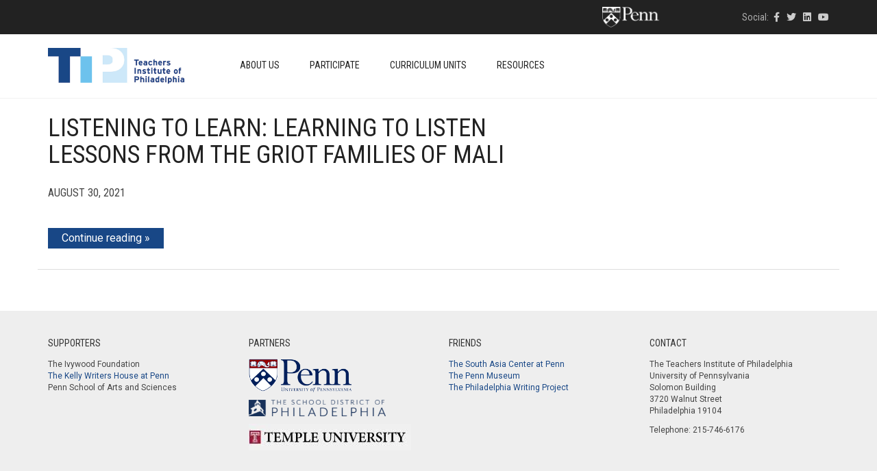

--- FILE ---
content_type: text/html; charset=UTF-8
request_url: https://theteachersinstitute.org/unit_tag/drumming/
body_size: 20156
content:
<!DOCTYPE html>
<html lang="en-US">
<head>
	<meta charset="UTF-8">
	<meta http-equiv="X-UA-Compatible" content="IE=edge">
	<meta name="viewport" content="width=device-width, initial-scale=1">
					<script>document.documentElement.className = document.documentElement.className + ' yes-js js_active js'</script>
				<title>drumming &#8211; Teachers Institute of Philadelphia</title>
<meta name='robots' content='max-image-preview:large' />
<link rel='dns-prefetch' href='//www.googletagmanager.com' />
<link rel='dns-prefetch' href='//theteachersinstitute.org' />
<link rel='dns-prefetch' href='//fonts.googleapis.com' />
<link rel="alternate" type="application/rss+xml" title="Teachers Institute of Philadelphia &raquo; Feed" href="https://theteachersinstitute.org/feed/" />
<link rel="alternate" type="application/rss+xml" title="Teachers Institute of Philadelphia &raquo; Comments Feed" href="https://theteachersinstitute.org/comments/feed/" />
<link rel="alternate" type="text/calendar" title="Teachers Institute of Philadelphia &raquo; iCal Feed" href="https://theteachersinstitute.org/events/?ical=1" />
<link rel="alternate" type="application/rss+xml" title="Teachers Institute of Philadelphia &raquo; drumming Unit Tag Feed" href="https://theteachersinstitute.org/unit_tag/drumming/feed/" />
<script type="text/javascript">
/* <![CDATA[ */
window._wpemojiSettings = {"baseUrl":"https:\/\/s.w.org\/images\/core\/emoji\/14.0.0\/72x72\/","ext":".png","svgUrl":"https:\/\/s.w.org\/images\/core\/emoji\/14.0.0\/svg\/","svgExt":".svg","source":{"concatemoji":"https:\/\/theteachersinstitute.org\/wp-includes\/js\/wp-emoji-release.min.js?ver=6.4.3"}};
/*! This file is auto-generated */
!function(i,n){var o,s,e;function c(e){try{var t={supportTests:e,timestamp:(new Date).valueOf()};sessionStorage.setItem(o,JSON.stringify(t))}catch(e){}}function p(e,t,n){e.clearRect(0,0,e.canvas.width,e.canvas.height),e.fillText(t,0,0);var t=new Uint32Array(e.getImageData(0,0,e.canvas.width,e.canvas.height).data),r=(e.clearRect(0,0,e.canvas.width,e.canvas.height),e.fillText(n,0,0),new Uint32Array(e.getImageData(0,0,e.canvas.width,e.canvas.height).data));return t.every(function(e,t){return e===r[t]})}function u(e,t,n){switch(t){case"flag":return n(e,"\ud83c\udff3\ufe0f\u200d\u26a7\ufe0f","\ud83c\udff3\ufe0f\u200b\u26a7\ufe0f")?!1:!n(e,"\ud83c\uddfa\ud83c\uddf3","\ud83c\uddfa\u200b\ud83c\uddf3")&&!n(e,"\ud83c\udff4\udb40\udc67\udb40\udc62\udb40\udc65\udb40\udc6e\udb40\udc67\udb40\udc7f","\ud83c\udff4\u200b\udb40\udc67\u200b\udb40\udc62\u200b\udb40\udc65\u200b\udb40\udc6e\u200b\udb40\udc67\u200b\udb40\udc7f");case"emoji":return!n(e,"\ud83e\udef1\ud83c\udffb\u200d\ud83e\udef2\ud83c\udfff","\ud83e\udef1\ud83c\udffb\u200b\ud83e\udef2\ud83c\udfff")}return!1}function f(e,t,n){var r="undefined"!=typeof WorkerGlobalScope&&self instanceof WorkerGlobalScope?new OffscreenCanvas(300,150):i.createElement("canvas"),a=r.getContext("2d",{willReadFrequently:!0}),o=(a.textBaseline="top",a.font="600 32px Arial",{});return e.forEach(function(e){o[e]=t(a,e,n)}),o}function t(e){var t=i.createElement("script");t.src=e,t.defer=!0,i.head.appendChild(t)}"undefined"!=typeof Promise&&(o="wpEmojiSettingsSupports",s=["flag","emoji"],n.supports={everything:!0,everythingExceptFlag:!0},e=new Promise(function(e){i.addEventListener("DOMContentLoaded",e,{once:!0})}),new Promise(function(t){var n=function(){try{var e=JSON.parse(sessionStorage.getItem(o));if("object"==typeof e&&"number"==typeof e.timestamp&&(new Date).valueOf()<e.timestamp+604800&&"object"==typeof e.supportTests)return e.supportTests}catch(e){}return null}();if(!n){if("undefined"!=typeof Worker&&"undefined"!=typeof OffscreenCanvas&&"undefined"!=typeof URL&&URL.createObjectURL&&"undefined"!=typeof Blob)try{var e="postMessage("+f.toString()+"("+[JSON.stringify(s),u.toString(),p.toString()].join(",")+"));",r=new Blob([e],{type:"text/javascript"}),a=new Worker(URL.createObjectURL(r),{name:"wpTestEmojiSupports"});return void(a.onmessage=function(e){c(n=e.data),a.terminate(),t(n)})}catch(e){}c(n=f(s,u,p))}t(n)}).then(function(e){for(var t in e)n.supports[t]=e[t],n.supports.everything=n.supports.everything&&n.supports[t],"flag"!==t&&(n.supports.everythingExceptFlag=n.supports.everythingExceptFlag&&n.supports[t]);n.supports.everythingExceptFlag=n.supports.everythingExceptFlag&&!n.supports.flag,n.DOMReady=!1,n.readyCallback=function(){n.DOMReady=!0}}).then(function(){return e}).then(function(){var e;n.supports.everything||(n.readyCallback(),(e=n.source||{}).concatemoji?t(e.concatemoji):e.wpemoji&&e.twemoji&&(t(e.twemoji),t(e.wpemoji)))}))}((window,document),window._wpemojiSettings);
/* ]]> */
</script>
    <style>
    .laborator-admin-bar-menu {
        position: relative !important;
        display: inline-block;
        width: 16px !important;
        height: 16px !important;
        background: url(https://theteachersinstitute.org/wp-content/themes/aurum/assets/images/laborator-icon.png) no-repeat 0px 0px !important;
        background-size: 16px !important;
        margin-right: 8px !important;
        top: 3px !important;
    }

    .rtl .laborator-admin-bar-menu {
        margin-right: 0 !important;
        margin-left: 8px !important;
    }

    #wp-admin-bar-laborator-options:hover .laborator-admin-bar-menu {
        background-position: 0 -32px !important;
    }

    .laborator-admin-bar-menu:before {
        display: none !important;
    }

    #toplevel_page_laborator_options .wp-menu-image {
        background: url(https://theteachersinstitute.org/wp-content/themes/aurum/assets/images/laborator-icon.png) no-repeat 11px 8px !important;
        background-size: 16px !important;
    }

    #toplevel_page_laborator_options .wp-menu-image:before {
        display: none;
    }

    #toplevel_page_laborator_options .wp-menu-image img {
        display: none;
    }

    #toplevel_page_laborator_options:hover .wp-menu-image, #toplevel_page_laborator_options.wp-has-current-submenu .wp-menu-image {
        background-position: 11px -24px !important;
    }
    </style><link rel='stylesheet' id='layerslider-css' href='https://theteachersinstitute.org/wp-content/plugins/LayerSlider/assets/static/layerslider/css/layerslider.css?ver=7.9.6' type='text/css' media='all' />
<style id='wp-emoji-styles-inline-css' type='text/css'>

	img.wp-smiley, img.emoji {
		display: inline !important;
		border: none !important;
		box-shadow: none !important;
		height: 1em !important;
		width: 1em !important;
		margin: 0 0.07em !important;
		vertical-align: -0.1em !important;
		background: none !important;
		padding: 0 !important;
	}
</style>
<link rel='stylesheet' id='wp-block-library-css' href='https://theteachersinstitute.org/wp-includes/css/dist/block-library/style.min.css?ver=6.4.3' type='text/css' media='all' />
<link rel='stylesheet' id='jquery-selectBox-css' href='https://theteachersinstitute.org/wp-content/plugins/yith-woocommerce-wishlist/assets/css/jquery.selectBox.css?ver=1.2.0' type='text/css' media='all' />
<link rel='stylesheet' id='yith-wcwl-font-awesome-css' href='https://theteachersinstitute.org/wp-content/plugins/yith-woocommerce-wishlist/assets/css/font-awesome.css?ver=4.7.0' type='text/css' media='all' />
<link rel='stylesheet' id='woocommerce_prettyPhoto_css-css' href='//theteachersinstitute.org/wp-content/plugins/woocommerce/assets/css/prettyPhoto.css?ver=3.1.6' type='text/css' media='all' />
<link rel='stylesheet' id='yith-wcwl-main-css' href='https://theteachersinstitute.org/wp-content/plugins/yith-woocommerce-wishlist/assets/css/style.css?ver=3.30.0' type='text/css' media='all' />
<style id='yith-wcwl-main-inline-css' type='text/css'>
.yith-wcwl-share li a{color: #FFFFFF;}.yith-wcwl-share li a:hover{color: #FFFFFF;}.yith-wcwl-share a.facebook{background: #39599E; background-color: #39599E;}.yith-wcwl-share a.facebook:hover{background: #39599E; background-color: #39599E;}.yith-wcwl-share a.twitter{background: #45AFE2; background-color: #45AFE2;}.yith-wcwl-share a.twitter:hover{background: #39599E; background-color: #39599E;}.yith-wcwl-share a.pinterest{background: #AB2E31; background-color: #AB2E31;}.yith-wcwl-share a.pinterest:hover{background: #39599E; background-color: #39599E;}.yith-wcwl-share a.email{background: #FBB102; background-color: #FBB102;}.yith-wcwl-share a.email:hover{background: #39599E; background-color: #39599E;}.yith-wcwl-share a.whatsapp{background: #00A901; background-color: #00A901;}.yith-wcwl-share a.whatsapp:hover{background: #39599E; background-color: #39599E;}
</style>
<style id='classic-theme-styles-inline-css' type='text/css'>
/*! This file is auto-generated */
.wp-block-button__link{color:#fff;background-color:#32373c;border-radius:9999px;box-shadow:none;text-decoration:none;padding:calc(.667em + 2px) calc(1.333em + 2px);font-size:1.125em}.wp-block-file__button{background:#32373c;color:#fff;text-decoration:none}
</style>
<style id='global-styles-inline-css' type='text/css'>
body{--wp--preset--color--black: #000000;--wp--preset--color--cyan-bluish-gray: #abb8c3;--wp--preset--color--white: #ffffff;--wp--preset--color--pale-pink: #f78da7;--wp--preset--color--vivid-red: #cf2e2e;--wp--preset--color--luminous-vivid-orange: #ff6900;--wp--preset--color--luminous-vivid-amber: #fcb900;--wp--preset--color--light-green-cyan: #7bdcb5;--wp--preset--color--vivid-green-cyan: #00d084;--wp--preset--color--pale-cyan-blue: #8ed1fc;--wp--preset--color--vivid-cyan-blue: #0693e3;--wp--preset--color--vivid-purple: #9b51e0;--wp--preset--gradient--vivid-cyan-blue-to-vivid-purple: linear-gradient(135deg,rgba(6,147,227,1) 0%,rgb(155,81,224) 100%);--wp--preset--gradient--light-green-cyan-to-vivid-green-cyan: linear-gradient(135deg,rgb(122,220,180) 0%,rgb(0,208,130) 100%);--wp--preset--gradient--luminous-vivid-amber-to-luminous-vivid-orange: linear-gradient(135deg,rgba(252,185,0,1) 0%,rgba(255,105,0,1) 100%);--wp--preset--gradient--luminous-vivid-orange-to-vivid-red: linear-gradient(135deg,rgba(255,105,0,1) 0%,rgb(207,46,46) 100%);--wp--preset--gradient--very-light-gray-to-cyan-bluish-gray: linear-gradient(135deg,rgb(238,238,238) 0%,rgb(169,184,195) 100%);--wp--preset--gradient--cool-to-warm-spectrum: linear-gradient(135deg,rgb(74,234,220) 0%,rgb(151,120,209) 20%,rgb(207,42,186) 40%,rgb(238,44,130) 60%,rgb(251,105,98) 80%,rgb(254,248,76) 100%);--wp--preset--gradient--blush-light-purple: linear-gradient(135deg,rgb(255,206,236) 0%,rgb(152,150,240) 100%);--wp--preset--gradient--blush-bordeaux: linear-gradient(135deg,rgb(254,205,165) 0%,rgb(254,45,45) 50%,rgb(107,0,62) 100%);--wp--preset--gradient--luminous-dusk: linear-gradient(135deg,rgb(255,203,112) 0%,rgb(199,81,192) 50%,rgb(65,88,208) 100%);--wp--preset--gradient--pale-ocean: linear-gradient(135deg,rgb(255,245,203) 0%,rgb(182,227,212) 50%,rgb(51,167,181) 100%);--wp--preset--gradient--electric-grass: linear-gradient(135deg,rgb(202,248,128) 0%,rgb(113,206,126) 100%);--wp--preset--gradient--midnight: linear-gradient(135deg,rgb(2,3,129) 0%,rgb(40,116,252) 100%);--wp--preset--font-size--small: 13px;--wp--preset--font-size--medium: 20px;--wp--preset--font-size--large: 36px;--wp--preset--font-size--x-large: 42px;--wp--preset--spacing--20: 0.44rem;--wp--preset--spacing--30: 0.67rem;--wp--preset--spacing--40: 1rem;--wp--preset--spacing--50: 1.5rem;--wp--preset--spacing--60: 2.25rem;--wp--preset--spacing--70: 3.38rem;--wp--preset--spacing--80: 5.06rem;--wp--preset--shadow--natural: 6px 6px 9px rgba(0, 0, 0, 0.2);--wp--preset--shadow--deep: 12px 12px 50px rgba(0, 0, 0, 0.4);--wp--preset--shadow--sharp: 6px 6px 0px rgba(0, 0, 0, 0.2);--wp--preset--shadow--outlined: 6px 6px 0px -3px rgba(255, 255, 255, 1), 6px 6px rgba(0, 0, 0, 1);--wp--preset--shadow--crisp: 6px 6px 0px rgba(0, 0, 0, 1);}:where(.is-layout-flex){gap: 0.5em;}:where(.is-layout-grid){gap: 0.5em;}body .is-layout-flow > .alignleft{float: left;margin-inline-start: 0;margin-inline-end: 2em;}body .is-layout-flow > .alignright{float: right;margin-inline-start: 2em;margin-inline-end: 0;}body .is-layout-flow > .aligncenter{margin-left: auto !important;margin-right: auto !important;}body .is-layout-constrained > .alignleft{float: left;margin-inline-start: 0;margin-inline-end: 2em;}body .is-layout-constrained > .alignright{float: right;margin-inline-start: 2em;margin-inline-end: 0;}body .is-layout-constrained > .aligncenter{margin-left: auto !important;margin-right: auto !important;}body .is-layout-constrained > :where(:not(.alignleft):not(.alignright):not(.alignfull)){max-width: var(--wp--style--global--content-size);margin-left: auto !important;margin-right: auto !important;}body .is-layout-constrained > .alignwide{max-width: var(--wp--style--global--wide-size);}body .is-layout-flex{display: flex;}body .is-layout-flex{flex-wrap: wrap;align-items: center;}body .is-layout-flex > *{margin: 0;}body .is-layout-grid{display: grid;}body .is-layout-grid > *{margin: 0;}:where(.wp-block-columns.is-layout-flex){gap: 2em;}:where(.wp-block-columns.is-layout-grid){gap: 2em;}:where(.wp-block-post-template.is-layout-flex){gap: 1.25em;}:where(.wp-block-post-template.is-layout-grid){gap: 1.25em;}.has-black-color{color: var(--wp--preset--color--black) !important;}.has-cyan-bluish-gray-color{color: var(--wp--preset--color--cyan-bluish-gray) !important;}.has-white-color{color: var(--wp--preset--color--white) !important;}.has-pale-pink-color{color: var(--wp--preset--color--pale-pink) !important;}.has-vivid-red-color{color: var(--wp--preset--color--vivid-red) !important;}.has-luminous-vivid-orange-color{color: var(--wp--preset--color--luminous-vivid-orange) !important;}.has-luminous-vivid-amber-color{color: var(--wp--preset--color--luminous-vivid-amber) !important;}.has-light-green-cyan-color{color: var(--wp--preset--color--light-green-cyan) !important;}.has-vivid-green-cyan-color{color: var(--wp--preset--color--vivid-green-cyan) !important;}.has-pale-cyan-blue-color{color: var(--wp--preset--color--pale-cyan-blue) !important;}.has-vivid-cyan-blue-color{color: var(--wp--preset--color--vivid-cyan-blue) !important;}.has-vivid-purple-color{color: var(--wp--preset--color--vivid-purple) !important;}.has-black-background-color{background-color: var(--wp--preset--color--black) !important;}.has-cyan-bluish-gray-background-color{background-color: var(--wp--preset--color--cyan-bluish-gray) !important;}.has-white-background-color{background-color: var(--wp--preset--color--white) !important;}.has-pale-pink-background-color{background-color: var(--wp--preset--color--pale-pink) !important;}.has-vivid-red-background-color{background-color: var(--wp--preset--color--vivid-red) !important;}.has-luminous-vivid-orange-background-color{background-color: var(--wp--preset--color--luminous-vivid-orange) !important;}.has-luminous-vivid-amber-background-color{background-color: var(--wp--preset--color--luminous-vivid-amber) !important;}.has-light-green-cyan-background-color{background-color: var(--wp--preset--color--light-green-cyan) !important;}.has-vivid-green-cyan-background-color{background-color: var(--wp--preset--color--vivid-green-cyan) !important;}.has-pale-cyan-blue-background-color{background-color: var(--wp--preset--color--pale-cyan-blue) !important;}.has-vivid-cyan-blue-background-color{background-color: var(--wp--preset--color--vivid-cyan-blue) !important;}.has-vivid-purple-background-color{background-color: var(--wp--preset--color--vivid-purple) !important;}.has-black-border-color{border-color: var(--wp--preset--color--black) !important;}.has-cyan-bluish-gray-border-color{border-color: var(--wp--preset--color--cyan-bluish-gray) !important;}.has-white-border-color{border-color: var(--wp--preset--color--white) !important;}.has-pale-pink-border-color{border-color: var(--wp--preset--color--pale-pink) !important;}.has-vivid-red-border-color{border-color: var(--wp--preset--color--vivid-red) !important;}.has-luminous-vivid-orange-border-color{border-color: var(--wp--preset--color--luminous-vivid-orange) !important;}.has-luminous-vivid-amber-border-color{border-color: var(--wp--preset--color--luminous-vivid-amber) !important;}.has-light-green-cyan-border-color{border-color: var(--wp--preset--color--light-green-cyan) !important;}.has-vivid-green-cyan-border-color{border-color: var(--wp--preset--color--vivid-green-cyan) !important;}.has-pale-cyan-blue-border-color{border-color: var(--wp--preset--color--pale-cyan-blue) !important;}.has-vivid-cyan-blue-border-color{border-color: var(--wp--preset--color--vivid-cyan-blue) !important;}.has-vivid-purple-border-color{border-color: var(--wp--preset--color--vivid-purple) !important;}.has-vivid-cyan-blue-to-vivid-purple-gradient-background{background: var(--wp--preset--gradient--vivid-cyan-blue-to-vivid-purple) !important;}.has-light-green-cyan-to-vivid-green-cyan-gradient-background{background: var(--wp--preset--gradient--light-green-cyan-to-vivid-green-cyan) !important;}.has-luminous-vivid-amber-to-luminous-vivid-orange-gradient-background{background: var(--wp--preset--gradient--luminous-vivid-amber-to-luminous-vivid-orange) !important;}.has-luminous-vivid-orange-to-vivid-red-gradient-background{background: var(--wp--preset--gradient--luminous-vivid-orange-to-vivid-red) !important;}.has-very-light-gray-to-cyan-bluish-gray-gradient-background{background: var(--wp--preset--gradient--very-light-gray-to-cyan-bluish-gray) !important;}.has-cool-to-warm-spectrum-gradient-background{background: var(--wp--preset--gradient--cool-to-warm-spectrum) !important;}.has-blush-light-purple-gradient-background{background: var(--wp--preset--gradient--blush-light-purple) !important;}.has-blush-bordeaux-gradient-background{background: var(--wp--preset--gradient--blush-bordeaux) !important;}.has-luminous-dusk-gradient-background{background: var(--wp--preset--gradient--luminous-dusk) !important;}.has-pale-ocean-gradient-background{background: var(--wp--preset--gradient--pale-ocean) !important;}.has-electric-grass-gradient-background{background: var(--wp--preset--gradient--electric-grass) !important;}.has-midnight-gradient-background{background: var(--wp--preset--gradient--midnight) !important;}.has-small-font-size{font-size: var(--wp--preset--font-size--small) !important;}.has-medium-font-size{font-size: var(--wp--preset--font-size--medium) !important;}.has-large-font-size{font-size: var(--wp--preset--font-size--large) !important;}.has-x-large-font-size{font-size: var(--wp--preset--font-size--x-large) !important;}
.wp-block-navigation a:where(:not(.wp-element-button)){color: inherit;}
:where(.wp-block-post-template.is-layout-flex){gap: 1.25em;}:where(.wp-block-post-template.is-layout-grid){gap: 1.25em;}
:where(.wp-block-columns.is-layout-flex){gap: 2em;}:where(.wp-block-columns.is-layout-grid){gap: 2em;}
.wp-block-pullquote{font-size: 1.5em;line-height: 1.6;}
</style>
<style id='woocommerce-inline-inline-css' type='text/css'>
.woocommerce form .form-row .required { visibility: visible; }
</style>
<link rel='stylesheet' id='wp-postratings-css' href='https://theteachersinstitute.org/wp-content/plugins/wp-postratings/css/postratings-css.css?ver=1.91.1' type='text/css' media='all' />
<link rel='stylesheet' id='icons-fontawesome-css' href='https://theteachersinstitute.org/wp-content/themes/aurum/assets/css/fonts/font-awesome/css/font-awesome.min.css' type='text/css' media='all' />
<link rel='stylesheet' id='icons-aurum-css' href='https://theteachersinstitute.org/wp-content/themes/aurum/assets/css/fonts/aurum-icons/font-icons.css' type='text/css' media='all' />
<link rel='stylesheet' id='bootstrap-css' href='https://theteachersinstitute.org/wp-content/themes/aurum/assets/css/bootstrap.css?ver=3.28' type='text/css' media='all' />
<link rel='stylesheet' id='aurum-main-css' href='https://theteachersinstitute.org/wp-content/themes/aurum/assets/css/aurum.css?ver=3.28' type='text/css' media='all' />
<link rel='stylesheet' id='primary-font-css' href='https://fonts.googleapis.com/css?family=Roboto%3A300italic%2C400italic%2C700italic%2C300%2C400%2C700&#038;ver=6.4.3' type='text/css' media='all' />
<link rel='stylesheet' id='heading-font-css' href='https://fonts.googleapis.com/css?family=Roboto+Condensed%3A300italic%2C400italic%2C700italic%2C300%2C400%2C700&#038;ver=6.4.3' type='text/css' media='all' />
<link rel='stylesheet' id='tablepress-default-css' href='https://theteachersinstitute.org/wp-content/plugins/tablepress/css/build/default.css?ver=2.2.5' type='text/css' media='all' />
<link rel='stylesheet' id='aurum-child-css' href='https://theteachersinstitute.org/wp-content/themes/aurum-child/style.css?ver=1.1' type='text/css' media='all' />
    <script type="text/javascript">
		var ajaxurl = ajaxurl || 'https://theteachersinstitute.org/wp-admin/admin-ajax.php';
    </script><script type="text/javascript" src="https://theteachersinstitute.org/wp-includes/js/jquery/jquery.min.js?ver=3.7.1" id="jquery-core-js"></script>
<script type="text/javascript" src="https://theteachersinstitute.org/wp-includes/js/jquery/jquery-migrate.min.js?ver=3.4.1" id="jquery-migrate-js"></script>
<script type="text/javascript" src="https://theteachersinstitute.org/wp-content/plugins/woocommerce/assets/js/jquery-blockui/jquery.blockUI.min.js?ver=2.7.0-wc.8.6.1" id="jquery-blockui-js" data-wp-strategy="defer"></script>
<script type="text/javascript" id="wc-add-to-cart-js-extra">
/* <![CDATA[ */
var wc_add_to_cart_params = {"ajax_url":"\/wp-admin\/admin-ajax.php","wc_ajax_url":"\/?wc-ajax=%%endpoint%%","i18n_view_cart":"View cart","cart_url":"https:\/\/theteachersinstitute.org","is_cart":"","cart_redirect_after_add":"no"};
/* ]]> */
</script>
<script type="text/javascript" src="https://theteachersinstitute.org/wp-content/plugins/woocommerce/assets/js/frontend/add-to-cart.min.js?ver=8.6.1" id="wc-add-to-cart-js" data-wp-strategy="defer"></script>
<script type="text/javascript" src="https://theteachersinstitute.org/wp-content/plugins/woocommerce/assets/js/js-cookie/js.cookie.min.js?ver=2.1.4-wc.8.6.1" id="js-cookie-js" defer="defer" data-wp-strategy="defer"></script>
<script type="text/javascript" id="woocommerce-js-extra">
/* <![CDATA[ */
var woocommerce_params = {"ajax_url":"\/wp-admin\/admin-ajax.php","wc_ajax_url":"\/?wc-ajax=%%endpoint%%"};
/* ]]> */
</script>
<script type="text/javascript" src="https://theteachersinstitute.org/wp-content/plugins/woocommerce/assets/js/frontend/woocommerce.min.js?ver=8.6.1" id="woocommerce-js" defer="defer" data-wp-strategy="defer"></script>
<script type="text/javascript" src="https://theteachersinstitute.org/wp-content/plugins/js_composer/assets/js/vendors/woocommerce-add-to-cart.js?ver=7.3" id="vc_woocommerce-add-to-cart-js-js"></script>
<script type="text/javascript" src="https://theteachersinstitute.org/wp-content/themes/aurum-child/jquery.dotdotdot.js?ver=6.4.3" id="myscript-js"></script>
<script></script><meta name="generator" content="Powered by LayerSlider 7.9.6 - Build Heros, Sliders, and Popups. Create Animations and Beautiful, Rich Web Content as Easy as Never Before on WordPress." />
<!-- LayerSlider updates and docs at: https://layerslider.com -->
<link rel="https://api.w.org/" href="https://theteachersinstitute.org/wp-json/" /><link rel="EditURI" type="application/rsd+xml" title="RSD" href="https://theteachersinstitute.org/xmlrpc.php?rsd" />
<meta name="generator" content="WordPress 6.4.3" />
<meta name="generator" content="WooCommerce 8.6.1" />
<!-- Global site tag (gtag.js) - Google Analytics -->
<script async src="https://www.googletagmanager.com/gtag/js?id=UA-114714701-3"></script>
<script>
  window.dataLayer = window.dataLayer || [];
  function gtag(){dataLayer.push(arguments);}
  gtag('js', new Date());

  gtag('config', 'UA-114714701-3');
</script><script type="text/javascript">
	window._se_plugin_version = '8.1.9';
</script>
<meta name="tec-api-version" content="v1"><meta name="tec-api-origin" content="https://theteachersinstitute.org"><link rel="alternate" href="https://theteachersinstitute.org/wp-json/tribe/events/v1/" />        <!-- Favicons -->
		            <link rel="shortcut icon" href="//theteachersinstitute.org//wp-content/uploads/2017/08/tip-logo-small.png">
				            <link rel="apple-touch-icon" href="//theteachersinstitute.org//wp-content/uploads/2017/08/tip-logo-small_2.png">
            <link rel="apple-touch-icon" sizes="180x180" href="//theteachersinstitute.org//wp-content/uploads/2017/08/tip-logo-small_2.png">
				        <style>
            h1, h2, h3, h4, h5, h6,
            .up,
            .to-uppercase,
            .breadcrumb,
            .tooltip-inner,
            .header-menu .lab-mini-cart .cart_list li .product-details a span,
            .header-menu .lab-mini-cart .cart_list li .product-details .quantity,
            .header-menu .lab-mini-cart .total,
            header.site-header ul.nav li a,
            header.site-header div.nav > ul li a,
            header.mobile-menu div.mobile-menu > ul li,
            header.mobile-menu ul.mobile-menu li,
            .chosen-container .chosen-results li,
            .search .search-results-list .search-results li .post-details .meta,
            .sidebar .sidebar-entry.widget_shopping_cart .total strong,
            .top-menu--cart-totals,
            .top-menu--link,
            .top-menu--widget-current-date,
            .top-menu--widget-menu .menu li,
            .top-menu--widget-wpml-currency-switcher .wcml-dropdown,
            .top-menu--widget-wpml-language-switcher .wpml-ls-legacy-list-horizontal li a,
            .sidebar .sidebar-entry ul li,
            #yith-wcwl-popup-message,
            .shop-empty-cart-page .cart-empty-title p a,
            .header-menu .lab-mini-cart .cart_list li.empty,
            .search .search-header .tabs a,
            .banner .button_outer .button_inner .banner-content strong,
            .banner .button_outer .button_inner .banner-content span,
            .sidebar .sidebar-entry ul li,
            .page-container .wpb_content_element.lab_wpb_testimonials .testimonials-inner .testimonial-entry .testimonial-blockquote cite,
            .woocommerce #place_order,
            .woocommerce .coupon-form .coupon .woocommerce-error,
            .woocommerce .coupon-form .coupon .woocommerce-info,
            .woocommerce .coupon-form .coupon .woocommerce-message,
            .woocommerce .cross-sells .product-item .product-link .button,
            .woocommerce .products .product .item-info a[data-product_id].is-textual,
            .woocommerce .single-product .product-type-external .cart .single_add_to_cart_button,
            .woocommerce .summary form.cart .button,
            .woocommerce .woocommerce-cart-form table.wishlist_table tbody tr td.product-add-to-cart .button,
            .woocommerce .woocommerce-cart-form table.wishlist_table thead tr td.product-add-to-cart .button,
            .woocommerce .woocommerce-cart-form table.wishlist_table thead tr th,
            .woocommerce .woocommerce-order-details .order-again .button,
            .woocommerce-breadcrumb,
            .woocommerce .icon-button .title,
            .woocommerce .woocommerce-cart-form .shop_table td .name,
            .woocommerce .shop_attributes td,
            .woocommerce .shop_attributes th,
            .woocommerce .summary form.cart .variations .label,
            .woocommerce .summary form.cart .reset_variations,
            .woocommerce .woocommerce-cart-form .shop_table th,
            .woocommerce #order_review .shop_table tr td,
            .woocommerce #order_review .shop_table tr th,
            .woocommerce .cart_totals .shop_table tr td,
            .woocommerce .cart_totals .shop_table tr th,
            .woocommerce .woocommerce-MyAccount-links {
                text-transform: uppercase;
            }
        </style>
		<style id="theme-custom-css">
body {}a, a:visited{ color: #184786; }::selection{ background-color: #BBB; }li, td{ font-weight: 300; }a:hover, header.site-header div.nav>ul>li>a:hover, header.site-header ul.nav>li>a:hover{ color: #133869; }header.site-header div.nav>ul>li>a, header.site-header ul.nav>li>a{ font-size: 14px; font-weight: 500; }header.site-header .top-menu .text-widget-content{ padding: 7px 0; }header.site-header .top-menu .social-networks{ float: right; }.top-links{ float: left; padding-top: 5px;}footer.site-footer .footer-widgets .sidebar > h3 {font-weight: 500; font-size:20px;}footer.site-footer{ font-size: 12px; }.penn-container{ padding-right: 119px; float: left; }.penn-container img{ width: 85px; }.penn-container .gray{ display: none; }.search-site, .cart-info{    display: none !important;}.post-formatting li {    font-family: Roboto,sans-serif;    font-weight: 300;}.post-formatting p, .post-formatting ul, .post-formatting ol{    line-height: 1.5;    margin-bottom: 20px;}.post-formatting h2{     color: #133869;}  .page-id-122 .post-formatting h2{     text-transform: none;}.page-id-122 .post-formatting img{ padding-bottom: 10px;  }.vc_toggle_title>h4{ text-transform: none; }footer.site-footer{ background-color: #EEE; }section.blog .post .post-content .title{    margin-bottom: 20px;}section.blog .post.has-post-thumbnail .title{    margin-top: 30px;}section.blog .post{    padding: 0 0 10px 0;    border-bottom: 1px solid #DDD;    margin-bottom: 35px;}.search .search-header h2{ padding-bottom: 30px; }.search-header h2 small{ padding-top: 10px; }.unithd h1{color:#385c8f;text-transform:none;}.thumbox .post-thumb{position:relative;}.thumbox .post-thumb .head-text{position:absolute; top:35%; right:0; bottom:0; left:0; padding: 0 20px; margin:auto;font-size:30px; font-weight:bold; color:#fff;text-align:center; padding-bottom: 20px; overflow: hidden; }.thumbox .post-thumb .seminar-head-text{ font-size: 20px; }.curriculum-thumb .entry-content{ padding-top: 10px; height: 80px; overflow: hidden;}.curriculum-thumb .year-entry-content{ max-height: 200px; overflow: hidden;}.thumbnail-curric img{ padding-bottom: 10px; }.leader-preface{ font-size: 20px; padding-bottom: 20px; }.full-unit-header{ padding-bottom: 10px; font-size: 20px; font-weight: bold; }.full-unit-toggle-header{ font-size: 18px; font-weight: bold; }.full-unit-toggle-content h5{ text-transform: none; font-weight: bold; }.full-unit-toggle-content h6{ text-transform: none; }#tribe-events-pg-template, .tribe-events-pg-template{    width: 750px;    max-width: 100%;    margin-top: 80px;    padding-bottom: 80px;}table.search-results td, table.search-results th{    padding: 0 5px;}table.search-results th{    padding-bottom: 20px;}table.search-results h3{    margin-top: 0;    text-transform: none;}.breadcrumb span:first-child a span:first-child{ display: none; }body .tablepress tfoot th, body .tablepress thead th{    background-color: #cce7f9;}#tribe-events .tribe-events-button, #tribe-events .tribe-events-button:hover, #tribe_events_filters_wrapper input[type=submit], .tribe-events-button, .tribe-events-button.tribe-active:hover, .tribe-events-button.tribe-inactive, .tribe-events-button:hover, .tribe-events-calendar td.tribe-events-present div[id*=tribe-events-daynum-], .tribe-events-calendar td.tribe-events-present div[id*=tribe-events-daynum-]>a{    background-color: #6dc2ed;}section.blog .post .post-content .read-more:after{    content: " »";}.single-curriculum_unit .search-results-list table{ border: 1px solid #ccc; border-collapse: collapse; border-spacing: 0; max-width: 100%; display: table; box-sizing: border-box;}.single-curriculum_unit .search-results-list table tr:nth-child(even){ background-color: #f1f1f1;}.single-curriculum_unit .search-results-list table td, .single-curriculum_unit .search-results-list table th{padding:8px 8px;display:table-cell;text-align:left;vertical-align:top}.single-curriculum_unit .search-results-list table th:first-child,.single-curriculum_unit .search-results-list table td:first-child{padding-left:16px}.search-header {    background: #f4f4f4}.search-header h2 {    margin: 0;    padding: 0;    margin-top: 30px}.page-template-curriculum-search .search-header h2 strong {    font-weight: 400;    color: #7b599b}.page-template-curriculum-search .search-header .go-back {    text-transform: uppercase;    color: #888;    font-size: 13px;    display: inline-block;    margin-top: 5px}.page-template-curriculum-search .search-header .tabs {    position: relative;    top: 25px;    margin-top: 20px}.page-template-curriculum-search .search-header .tabs:after,.page-template-curriculum-search .search-header .tabs:before {    content: " ";    display: table}.page-template-curriculum-search .search-header .tabs:after {    clear: both}.page-template-curriculum-search .search-header .tabs:after,.page-template-curriculum-search .search-header .tabs:before {    content: " ";    display: table}.page-template-curriculum-search .search-header .tabs:after {    clear: both}@media screen and (max-width:768px) {    .page-template-curriculum-search .search-header .tabs {        margin-bottom: 20px;        border-bottom: 1px solid #EEE    }}.page-template-curriculum-search .search-header .tabs a {    display: block;    position: relative;    float: left;    background: #fafafa;    text-transform: uppercase;    color: #888;    line-height: 1;    padding: 10px 20px;    border: 1px solid #eee;    text-align: center;    min-width: 90px}.page-template-curriculum-search .search-header .tabs a span {    display: inline-block;    padding-left: 5px;    font-size: 12px;    position: relative;    top: -1px;    zoom: 1;    -webkit-opacity: .5;    -moz-opacity: .5;    opacity: .5;    filter: alpha(opacity=50)}.page-template-curriculum-search .search-header .tabs a span:before {    content: '('}.page-template-curriculum-search .search-header .tabs a span:after {    content: ')'}.page-template-curriculum-search .search-header .tabs a:hover {    background-color: rgba(255, 255, 255, .8);    text-decoration: none;    color: #484848}.page-template-curriculum-search .search-header .tabs a.active {    background-color: #fff;    color: #222;    padding-top: 15px;    margin-top: -5px;    border-bottom-color: #fff}.page-template-curriculum-search .search-header .tabs a+a {    border-left: 0}@media screen and (max-width:768px) {    .page-template-curriculum-search .search-header .tabs a {        min-width: 100%;        border-bottom: 0    }    .page-template-curriculum-search .search-header .tabs a.active {        padding-top: 10px;        margin-top: 0    }}@media screen and (max-width:768px) {    .page-template-curriculum-search .search-header .tabs {        top: 0    }    .page-template-curriculum-search .search-header .tabs a {        width: auto;        padding-left: 8px;        padding-right: 8px    }}.page-template-curriculum-search .search-results-list .search-results {    list-style: none;    margin: 0;    padding: 0;    margin-top: 20px;    margin-bottom: 40px}@media screen and (max-width:768px) {    .page-template-curriculum-search .search-results-list .search-results {        margin-top: 30px    }}.page-template-curriculum-search .search-results-list .search-results li {    border-bottom: 1px solid #EEE;    padding-bottom: 20px}.page-template-curriculum-search .search-results-list .search-results li:after,.page-template-curriculum-search .search-results-list .search-results li:before {    content: " ";    display: table}.page-template-curriculum-search .search-results-list .search-results li:after {    clear: both}.page-template-curriculum-search .search-results-list .search-results li:after,.page-template-curriculum-search .search-results-list .search-results li:before {    content: " ";    display: table}.page-template-curriculum-search .search-results-list .search-results li:after {    clear: both}.page-template-curriculum-search .search-results-list .search-results li .post-thumbnail {    float: left;    width: 50px}.page-template-curriculum-search .search-results-list .search-results li .post-thumbnail img {    width: 100%;    height: auto;    border: 1px solid #dedede}.page-template-curriculum-search .search-results-list .search-results li .post-details h3 {    margin: 0;    padding: 0;    font-size: 18px}.page-template-curriculum-search .search-results-list .search-results li .post-details .meta {    padding-top: 5px;    font-size: 12px;    color: #888;    text-transform: uppercase}.page-template-curriculum-search .search-results-list .search-results li .post-details .meta ins {    float: left;    margin-right: 5px}.page-template-curriculum-search .search-results-list .search-results li .post-details .meta .search-add-to-cart {    display: inline-block;    margin-top: 8px}.page-template-curriculum-search .search-results-list .search-results li .post-details .meta .search-add-to-cart .icon {    display: inline-block;    line-height: 1;    position: relative;    top: 1px;    width: 12px;    height: 11px;    font-size: 16px;    margin-right: 2px;    text-decoration: none}.page-template-curriculum-search .search-results-list .search-results li .post-details .meta .search-add-to-cart .icon lesshat-selector {    -lh-property: 0}@-webkit-keyframes spinPlus {    from {        -webkit-transform: rotate(0)    }    to {        -webkit-transform: rotate(360deg)    }}@keyframes spinPlus {    from {        -webkit-transform: rotate(0);        transform: rotate(0)    }    to {        -webkit-transform: rotate(360deg);        transform: rotate(360deg)    }}[not-existing] {    zoom: 1}.page-template-curriculum-search .search-results-list .search-results li .post-details .meta .search-add-to-cart .icon i {    position: absolute;    left: -5px;    top: -3px}.page-template-curriculum-search .search-results-list .search-results li .post-details .meta .search-add-to-cart.select-opts .icon {    margin-right: 7px;    margin-left: 3px}.page-template-curriculum-search .search-results-list .search-results li .post-details .meta .search-add-to-cart.adding-to-cart .icon {    -webkit-animation: spinPlus 1s infinite linear;    animation: spinPlus 1s infinite linear}.page-template-curriculum-search .search-results-list .search-results li.has-thumbnail .post-details {    padding-left: 70px}.page-template-curriculum-search .search-results-list .search-results li+li {    margin-top: 20px}.post-ratings{ min-height: 30px; }@media screen and (max-width:768px) {    .page-template-curriculum-search .pagination {        margin-bottom: 40px    }}.search-form .search-btn svg {    width: 100%;    height: 100%;}.search-form.input-visible .search-btn {    -webkit-transform: scale(.7);    transform: scale(.7);}.search-form .search-btn {display: inline-block;position: absolute;right: 5px;top: 4px;width: 28px;height: 28px;transition: all 250ms;}.search-form .search-input-env {visibility: hidden;position: relative;zoom: 1;-webkit-opacity: 0;-moz-opacity: 0;opacity: 0;filter: alpha(opacity=0);transition: all 120ms ease-in-out;}.search-form.input-visible .search-input-env {visibility: visible;zoom: 1;-webkit-opacity: 1;-moz-opacity: 1;opacity: 1;filter: alpha(opacity=100);}.search-form {position: relative;}.search-header h2{    padding-bottom: 30px;}.home .page-container{    margin-top: 0;}.featured-fellow-side{    margin-bottom: 30px;    border: 1px solid #EEE;    padding: 25px 30px;    font-weight: 300;    transform: translate3d(0,0,0);}.featured-fellow-side h3{    color: #222;    font-size: 24px;    font-weight: 300;    padding: 20px 0;    margin: 0;    border-bottom: 1px solid #EEE;    box-shadow: 0 1px 0 #FFF, 0 2px 0 #EEE;    margin-bottom: 20px;    padding-top: 0;}section.blog .post .post-image{    max-width: 100%;        text-align: left;margin-top: 0;margin-bottom: 0;max-width: 464px;}section.blog .post .post-image img{    height: auto;    max-width: 464px;}section.blog .post .post-image a.post-is-image:after { display: none;}section.blog .post .col-lg-8.col-lg-offset-2{    margin-left: 0;}.home.wpb-js-composer .vc_tta.vc_general .vc_tta-panel-body{    padding-left: 0;    padding-right: 0;}.home .page-container .vc_tta-tabs.vc_tta-style-theme-styled .vc_tta-panels-container .vc_tta-panels{    padding-left: 0;    padding-right: 0;}.home .vc_btn3.vc_btn3-color-juicy-pink, .vc_btn3.vc_btn3-color-juicy-pink.vc_btn3-style-flat, .vc_btn3.vc_btn3-color-blue.vc_btn3-style-modern, section.blog .post .post-content .read-more{    background-color: #184786;    border-radius: 0;    padding: 5px 20px;    color: #FFF;    background-image: none;    text-decoration: none;    border: none !important;}.home .vc_btn3.vc_btn3-color-juicy-pink:hover, .vc_btn3.vc_btn3-color-juicy-pink.vc_btn3-style-flat:hover, .vc_btn3.vc_btn3-color-blue.vc_btn3-style-modern:hover, section.blog .post .post-content .read-more:hover{    background-color: #133869;    color: #FFF;}section.blog .post .post-content .read-more{    display: inline-block;}.home .vc_grid-item-mini h4{    font-size: 18px;}#home-featured-unit .wpb_content_element{    margin-bottom: 20px;}.seminar-background-image{    background-size: cover;    background-position: center center;    top: 0;    left: 0;    width: 100%;    height: 100%;    position: absolute;}.seminar-background-overlay{    top: 0;    left: 0;    width: 100%;    height: 100%;    position: absolute;    opacity: 0.5;    background-color: #000;}header.site-header .top-menu .social-networks{    padding: 0;    padding-left: 7px;}header.site-header .top-menu .social-networks li a, header.site-header .top-menu .text-widget-content.right{    color: #CCC;}footer.site-footer .footer-widgets .sidebar > h3{    font-size: 14px;}.tooltip-inner{    text-transform: none;}@media (min-width: 1700px){    header.site-header .header-menu{        position: relative;        left: -276px;    }    #tribe-events-pg-template, .tribe-events-pg-template{        padding-left: 15px;        padding-right: 15px;        position: relative;        left: -206px;    }}@media (min-width: 768px){.home.wpb-js-composer .vc_tta.vc_general .vc_tta-panel-body img{    height: 115px !important;}.home.wpb-js-composer .vc_tta.vc_general .vc_tta-panel-body .vc_gitem-post-data-source-post_title h4{    height: 78px;    overflow: hidden;}.home.wpb-js-composer .vc_tta.vc_general .vc_tta-panel-body .vc_gitem-post-data-source-post_excerpt p + p{    height: 120px;    overflow: hidden;}.home.wpb-js-composer .vc_tta.vc_general .vc_tta-panel-body .vc_gitem-post-data-source-post_excerpt p + p + p{    height: auto;}.thumbnail-curric{ float: right;}.thumbnail-curric img { padding-left: 20px; }}@media (min-width: 1200px){    .page-container .teaser_grid_container .wpb_thumbnails .post-thumb .seminar-head-image{        height: 280px !important;    }    .thumbox .post-thumb .seminar-head-text{        top: 25%;    }}@media (max-width: 767px){    .page-container .vc_custom_heading { font-size: 20px !important; line-height: 1.4 !important; }    header.site-header .top-menu .social-networks{        position: relative;        top: 7px;    }        header.site-header .top-menu .social-networks li a, header.site-header .top-menu .text-widget-content.right{        font-size: 17px;    }    .wpb-js-composer .vc_tta.vc_general .vc_tta-panel-title>a{ background-color: #EEE !important; }        header.site-header .top-menu .text-widget-content.right{ width: 100%; }    .penn-container{ padding-right: 0; }    .top-links{ float: right;}    .penn-container .gray{ display: inline; width: 75px; padding-top: 10px; }    .penn-container .white{ display: none; }}@media (max-width: 510px){    section.blog .post .post-image img{    max-width: 100%;    }}
</style>	<noscript><style>.woocommerce-product-gallery{ opacity: 1 !important; }</style></noscript>
	<style type="text/css">.recentcomments a{display:inline !important;padding:0 !important;margin:0 !important;}</style><meta name="generator" content="Powered by WPBakery Page Builder - drag and drop page builder for WordPress."/>
<meta name="generator" content="Powered by Slider Revolution 6.6.20 - responsive, Mobile-Friendly Slider Plugin for WordPress with comfortable drag and drop interface." />
<script>function setREVStartSize(e){
			//window.requestAnimationFrame(function() {
				window.RSIW = window.RSIW===undefined ? window.innerWidth : window.RSIW;
				window.RSIH = window.RSIH===undefined ? window.innerHeight : window.RSIH;
				try {
					var pw = document.getElementById(e.c).parentNode.offsetWidth,
						newh;
					pw = pw===0 || isNaN(pw) || (e.l=="fullwidth" || e.layout=="fullwidth") ? window.RSIW : pw;
					e.tabw = e.tabw===undefined ? 0 : parseInt(e.tabw);
					e.thumbw = e.thumbw===undefined ? 0 : parseInt(e.thumbw);
					e.tabh = e.tabh===undefined ? 0 : parseInt(e.tabh);
					e.thumbh = e.thumbh===undefined ? 0 : parseInt(e.thumbh);
					e.tabhide = e.tabhide===undefined ? 0 : parseInt(e.tabhide);
					e.thumbhide = e.thumbhide===undefined ? 0 : parseInt(e.thumbhide);
					e.mh = e.mh===undefined || e.mh=="" || e.mh==="auto" ? 0 : parseInt(e.mh,0);
					if(e.layout==="fullscreen" || e.l==="fullscreen")
						newh = Math.max(e.mh,window.RSIH);
					else{
						e.gw = Array.isArray(e.gw) ? e.gw : [e.gw];
						for (var i in e.rl) if (e.gw[i]===undefined || e.gw[i]===0) e.gw[i] = e.gw[i-1];
						e.gh = e.el===undefined || e.el==="" || (Array.isArray(e.el) && e.el.length==0)? e.gh : e.el;
						e.gh = Array.isArray(e.gh) ? e.gh : [e.gh];
						for (var i in e.rl) if (e.gh[i]===undefined || e.gh[i]===0) e.gh[i] = e.gh[i-1];
											
						var nl = new Array(e.rl.length),
							ix = 0,
							sl;
						e.tabw = e.tabhide>=pw ? 0 : e.tabw;
						e.thumbw = e.thumbhide>=pw ? 0 : e.thumbw;
						e.tabh = e.tabhide>=pw ? 0 : e.tabh;
						e.thumbh = e.thumbhide>=pw ? 0 : e.thumbh;
						for (var i in e.rl) nl[i] = e.rl[i]<window.RSIW ? 0 : e.rl[i];
						sl = nl[0];
						for (var i in nl) if (sl>nl[i] && nl[i]>0) { sl = nl[i]; ix=i;}
						var m = pw>(e.gw[ix]+e.tabw+e.thumbw) ? 1 : (pw-(e.tabw+e.thumbw)) / (e.gw[ix]);
						newh =  (e.gh[ix] * m) + (e.tabh + e.thumbh);
					}
					var el = document.getElementById(e.c);
					if (el!==null && el) el.style.height = newh+"px";
					el = document.getElementById(e.c+"_wrapper");
					if (el!==null && el) {
						el.style.height = newh+"px";
						el.style.display = "block";
					}
				} catch(e){
					console.log("Failure at Presize of Slider:" + e)
				}
			//});
		  };</script>
<noscript><style> .wpb_animate_when_almost_visible { opacity: 1; }</style></noscript></head>
	<body class="archive tax-unit_tag term-drumming term-3005 theme-aurum do-etfw woocommerce-no-js tribe-no-js wpb-js-composer js-comp-ver-7.3 vc_responsive">
		
		<header class="site-header header-type-1 sticky">

	<div class="top-menu top-menu--dark">
	
	<div class="container">
		
		<div class="row">
		
						
						<div class="col right">
				
				<div class="top-menu--widget top-menu--widget-custom"></div><div class="top-menu--widget top-menu--widget-text"><div class="penn-container"><img class="white" src="https://theteachersinstitute.org//wp-content/uploads/2023/12/penn-logo-wht-clean.png" /><img class="gray" src="https://theteachersinstitute.org//wp-content/uploads/2017/08/penn-logo-gry-clean.png" /></div>
<div class="top-links">Social: <ul class="social-networks"><li><a href="http://www.facebook.com/TeachersInstituteofPhiladelphia" title="Facebook" target="_blank"><i class="fa fa-facebook"></i></a></li><li><a href="http://twitter.com/tipatpenn" title="Twitter" target="_blank"><i class="fa fa-twitter"></i></a></li><li><a href="https://www.linkedin.com/company-beta/11167294/" target="_blank"><i class="fa fa-linkedin"></i></a></li><li><a href="https://www.youtube.com/user/TIPatPenn" title="YouTube" target="_blank"><i class="fa fa-youtube"></i></a></li></ul></div></div>				
			</div>
						
		</div>
		
	</div>
	
</div>
	<div class="container">
		<div class="row">
			<div class="col-sm-12">

				<div class="header-menu">

					<div class="logo">

	<a href="https://theteachersinstitute.org">
			<style>
			.logo-dimensions {
				min-width: 200px;
				width: 200px;
			}
		</style>
		<img src="//theteachersinstitute.org/wp-content/uploads/2018/05/TIPLogo-Blue__.gif" class="logo-dimensions normal-logo" id="site-logo" alt="Teachers Institute of Philadelphia" width="200"
							 			 height="53.125" />

				</a>
	
	
</div>
<nav class="main-menu" role="navigation">
	<ul id="menu-top-menu" class="nav"><li id="menu-item-67" class="menu-item menu-item-type-post_type menu-item-object-page menu-item-has-children menu-item-67"><a href="https://theteachersinstitute.org/about-tip/">About Us</a>
<ul class="sub-menu">
	<li id="menu-item-68" class="menu-item menu-item-type-post_type menu-item-object-page menu-item-has-children menu-item-68"><a href="https://theteachersinstitute.org/about-tip/who-we-are/">Our Work</a>
	<ul class="sub-menu">
		<li id="menu-item-69" class="menu-item menu-item-type-post_type menu-item-object-page menu-item-69"><a href="https://theteachersinstitute.org/about-tip/who-we-are/mission-history/">Mission &#038; History</a></li>
	</ul>
</li>
	<li id="menu-item-327" class="menu-item menu-item-type-post_type menu-item-object-page menu-item-has-children menu-item-327"><a href="https://theteachersinstitute.org/about-tip/staff-board/">Staff &#038; Governance</a>
	<ul class="sub-menu">
		<li id="menu-item-3199" class="menu-item menu-item-type-post_type menu-item-object-page menu-item-3199"><a href="https://theteachersinstitute.org/about-tip/staff-board/teacher-advisory-council-tac/">Teacher Advisory Council (TAC)</a></li>
		<li id="menu-item-328" class="menu-item menu-item-type-post_type menu-item-object-page menu-item-328"><a href="https://theteachersinstitute.org/about-tip/staff-board/tip-advisory-board/">University Advisory Council (UAC)</a></li>
		<li id="menu-item-358" class="menu-item menu-item-type-post_type menu-item-object-page menu-item-358"><a href="https://theteachersinstitute.org/about-tip/staff-board/staff/">Staff</a></li>
	</ul>
</li>
	<li id="menu-item-230" class="menu-item menu-item-type-post_type menu-item-object-page menu-item-230"><a href="https://theteachersinstitute.org/about-tip/news/">News</a></li>
	<li id="menu-item-231" class="menu-item menu-item-type-custom menu-item-object-custom menu-item-231"><a href="https://theteachersinstitute.org//events/">Calendar</a></li>
	<li id="menu-item-335" class="menu-item menu-item-type-post_type menu-item-object-page menu-item-335"><a href="https://theteachersinstitute.org/about-tip/who-we-are/photo-gallery/">Photo Gallery</a></li>
	<li id="menu-item-3648" class="menu-item menu-item-type-post_type menu-item-object-page menu-item-3648"><a href="https://theteachersinstitute.org/about-tip/effect-on-teachers/">Effect on Teachers</a></li>
	<li id="menu-item-350" class="menu-item menu-item-type-post_type menu-item-object-page menu-item-350"><a href="https://theteachersinstitute.org/about-tip/contact/">Contact</a></li>
</ul>
</li>
<li id="menu-item-143" class="menu-item menu-item-type-post_type menu-item-object-page menu-item-has-children menu-item-143"><a href="https://theteachersinstitute.org/apply-to-tip/">Participate</a>
<ul class="sub-menu">
	<li id="menu-item-336" class="menu-item menu-item-type-post_type menu-item-object-page menu-item-336"><a href="https://theteachersinstitute.org/apply-to-tip/application/">Apply to TIP</a></li>
	<li id="menu-item-3862" class="menu-item menu-item-type-post_type menu-item-object-page menu-item-3862"><a href="https://theteachersinstitute.org/apply-to-tip/fall-2025-workshops/">Fall 2025 Workshops</a></li>
	<li id="menu-item-337" class="menu-item menu-item-type-post_type menu-item-object-page menu-item-337"><a href="https://theteachersinstitute.org/apply-to-tip/current-seminars/">Spring 2026 Seminars</a></li>
	<li id="menu-item-338" class="menu-item menu-item-type-post_type menu-item-object-page menu-item-338"><a href="https://theteachersinstitute.org/apply-to-tip/our-fellows/">Our Fellows</a></li>
</ul>
</li>
<li id="menu-item-1129" class="menu-item menu-item-type-custom menu-item-object-custom menu-item-has-children menu-item-1129"><a href="https://theteachersinstitute.org//curriculum-units/units/?seminarorder=1">Curriculum Units</a>
<ul class="sub-menu">
	<li id="menu-item-233" class="menu-item menu-item-type-post_type menu-item-object-page menu-item-233"><a href="https://theteachersinstitute.org/curriculum-units/units-by-topic/">Units by Topic</a></li>
	<li id="menu-item-234" class="menu-item menu-item-type-post_type menu-item-object-page menu-item-234"><a href="https://theteachersinstitute.org/curriculum-units/units-by-year/">Units by Year</a></li>
	<li id="menu-item-875" class="menu-item menu-item-type-post_type menu-item-object-page menu-item-875"><a href="https://theteachersinstitute.org/curriculum-units/curriculum-units-by-seminar/">Units by Seminar</a></li>
	<li id="menu-item-876" class="menu-item menu-item-type-post_type menu-item-object-page menu-item-876"><a href="https://theteachersinstitute.org/curriculum-units/units-by-content-standard/">Units By Content Standard</a></li>
	<li id="menu-item-1128" class="menu-item menu-item-type-custom menu-item-object-custom menu-item-1128"><a href="https://theteachersinstitute.org//curriculum-units/units/?seminarorder=1">All Units</a></li>
</ul>
</li>
<li id="menu-item-15" class="menu-item menu-item-type-post_type menu-item-object-page menu-item-15"><a href="https://theteachersinstitute.org/resources/">Resources</a></li>
</ul>	
	
	</nav>
					
				</div>

			</div>
		</div>
	</div>

	
</header>

<header class="mobile-menu">

	<section class="mobile-logo">
	
		<div class="logo">

	<a href="https://theteachersinstitute.org">
			<style>
			.logo-dimensions {
				min-width: 200px;
				width: 200px;
			}
		</style>
		<img src="//theteachersinstitute.org/wp-content/uploads/2018/05/TIPLogo-Blue__.gif" class="logo-dimensions normal-logo" id="site-logo" alt="Teachers Institute of Philadelphia" width="200"
							 			 height="53.125" />

				</a>
	
	
</div>

		<div class="mobile-toggles">
			<a class="toggle-menu" href="#">
				<svg version="1.1" xmlns="http://www.w3.org/2000/svg" x="0px" y="0px"
	 width="24px" height="24px" viewBox="0 0 512 512" enable-background="new 0 0 512 512" xml:space="preserve">
<path id="toggle-menu-svg" d="M462,163.5H50v-65h412V163.5z M462,223.5H50v65h412V223.5z M462,348.5H50v65h412V348.5z"/>
</svg>
				<span class="sr-only">Toggle Menu</span>
			</a>
		</div>

	</section>

	<section class="mobile-menu--content">
		
			
				<div class="search-site">
			
					<form action="https://theteachersinstitute.org" method="get" class="search-form" enctype="application/x-www-form-urlencoded">

	<div class="search-input-env">
		<input type="text" class="form-control search-input" name="s" placeholder="Search..." value="">
				
		
		<button type="submit" class="btn btn-link mobile-search-button">
			<svg version="1.1" xmlns="http://www.w3.org/2000/svg" x="0px" y="0px"

	 width="24px" height="24px" viewBox="0 0 512 512" enable-background="new 0 0 512 512" xml:space="preserve">

<path id="search-svg" d="M460.355,421.59L353.844,315.078c20.041-27.553,31.885-61.437,31.885-98.037

	C385.729,124.934,310.793,50,218.686,50C126.58,50,51.645,124.934,51.645,217.041c0,92.106,74.936,167.041,167.041,167.041

	c34.912,0,67.352-10.773,94.184-29.158L419.945,462L460.355,421.59z M100.631,217.041c0-65.096,52.959-118.056,118.055-118.056

	c65.098,0,118.057,52.959,118.057,118.056c0,65.096-52.959,118.056-118.057,118.056C153.59,335.097,100.631,282.137,100.631,217.041

	z"/>

</svg>

		</button>
	</div>

</form>			
				</div>
				<ul id="menu-top-menu-1" class="mobile-menu"><li class="menu-item menu-item-type-post_type menu-item-object-page menu-item-has-children menu-item-67"><a href="https://theteachersinstitute.org/about-tip/">About Us</a>
<ul class="sub-menu">
	<li class="menu-item menu-item-type-post_type menu-item-object-page menu-item-has-children menu-item-68"><a href="https://theteachersinstitute.org/about-tip/who-we-are/">Our Work</a>
	<ul class="sub-menu">
		<li class="menu-item menu-item-type-post_type menu-item-object-page menu-item-69"><a href="https://theteachersinstitute.org/about-tip/who-we-are/mission-history/">Mission &#038; History</a></li>
	</ul>
</li>
	<li class="menu-item menu-item-type-post_type menu-item-object-page menu-item-has-children menu-item-327"><a href="https://theteachersinstitute.org/about-tip/staff-board/">Staff &#038; Governance</a>
	<ul class="sub-menu">
		<li class="menu-item menu-item-type-post_type menu-item-object-page menu-item-3199"><a href="https://theteachersinstitute.org/about-tip/staff-board/teacher-advisory-council-tac/">Teacher Advisory Council (TAC)</a></li>
		<li class="menu-item menu-item-type-post_type menu-item-object-page menu-item-328"><a href="https://theteachersinstitute.org/about-tip/staff-board/tip-advisory-board/">University Advisory Council (UAC)</a></li>
		<li class="menu-item menu-item-type-post_type menu-item-object-page menu-item-358"><a href="https://theteachersinstitute.org/about-tip/staff-board/staff/">Staff</a></li>
	</ul>
</li>
	<li class="menu-item menu-item-type-post_type menu-item-object-page menu-item-230"><a href="https://theteachersinstitute.org/about-tip/news/">News</a></li>
	<li class="menu-item menu-item-type-custom menu-item-object-custom menu-item-231"><a href="https://theteachersinstitute.org//events/">Calendar</a></li>
	<li class="menu-item menu-item-type-post_type menu-item-object-page menu-item-335"><a href="https://theteachersinstitute.org/about-tip/who-we-are/photo-gallery/">Photo Gallery</a></li>
	<li class="menu-item menu-item-type-post_type menu-item-object-page menu-item-3648"><a href="https://theteachersinstitute.org/about-tip/effect-on-teachers/">Effect on Teachers</a></li>
	<li class="menu-item menu-item-type-post_type menu-item-object-page menu-item-350"><a href="https://theteachersinstitute.org/about-tip/contact/">Contact</a></li>
</ul>
</li>
<li class="menu-item menu-item-type-post_type menu-item-object-page menu-item-has-children menu-item-143"><a href="https://theteachersinstitute.org/apply-to-tip/">Participate</a>
<ul class="sub-menu">
	<li class="menu-item menu-item-type-post_type menu-item-object-page menu-item-336"><a href="https://theteachersinstitute.org/apply-to-tip/application/">Apply to TIP</a></li>
	<li class="menu-item menu-item-type-post_type menu-item-object-page menu-item-3862"><a href="https://theteachersinstitute.org/apply-to-tip/fall-2025-workshops/">Fall 2025 Workshops</a></li>
	<li class="menu-item menu-item-type-post_type menu-item-object-page menu-item-337"><a href="https://theteachersinstitute.org/apply-to-tip/current-seminars/">Spring 2026 Seminars</a></li>
	<li class="menu-item menu-item-type-post_type menu-item-object-page menu-item-338"><a href="https://theteachersinstitute.org/apply-to-tip/our-fellows/">Our Fellows</a></li>
</ul>
</li>
<li class="menu-item menu-item-type-custom menu-item-object-custom menu-item-has-children menu-item-1129"><a href="https://theteachersinstitute.org//curriculum-units/units/?seminarorder=1">Curriculum Units</a>
<ul class="sub-menu">
	<li class="menu-item menu-item-type-post_type menu-item-object-page menu-item-233"><a href="https://theteachersinstitute.org/curriculum-units/units-by-topic/">Units by Topic</a></li>
	<li class="menu-item menu-item-type-post_type menu-item-object-page menu-item-234"><a href="https://theteachersinstitute.org/curriculum-units/units-by-year/">Units by Year</a></li>
	<li class="menu-item menu-item-type-post_type menu-item-object-page menu-item-875"><a href="https://theteachersinstitute.org/curriculum-units/curriculum-units-by-seminar/">Units by Seminar</a></li>
	<li class="menu-item menu-item-type-post_type menu-item-object-page menu-item-876"><a href="https://theteachersinstitute.org/curriculum-units/units-by-content-standard/">Units By Content Standard</a></li>
	<li class="menu-item menu-item-type-custom menu-item-object-custom menu-item-1128"><a href="https://theteachersinstitute.org//curriculum-units/units/?seminarorder=1">All Units</a></li>
</ul>
</li>
<li class="menu-item menu-item-type-post_type menu-item-object-page menu-item-15"><a href="https://theteachersinstitute.org/resources/">Resources</a></li>
</ul>        <section class="cart-info">
            <a class="cart-counter cart-zero" href="https://theteachersinstitute.org">
                <i class="cart-icon"><svg version="1.1" xmlns="http://www.w3.org/2000/svg" x="0px" y="0px"
	 width="24px" height="24px" viewBox="0 0 512 512" enable-background="new 0 0 512 512" xml:space="preserve">
<path id="cart-info-icon" d="M67.851,183.609l-17.682-40h289.744l-12.576,40H67.851z M82.271,218.277l17.461,39.498h205.084
	l12.42-39.498H82.271z M389.858,105.109l-59.18,188.166H115.231l17.627,40h227.068l59.178-188.166h29.98l12.746-40H389.858z
	 M289.925,353.109c-14.852,0-26.891,12.039-26.891,26.891s12.039,26.891,26.891,26.891s26.891-12.039,26.891-26.891
	S304.776,353.109,289.925,353.109z M201.042,353.109c-14.852,0-26.891,12.039-26.891,26.891s12.039,26.891,26.891,26.891
	s26.891-12.039,26.891-26.891S215.894,353.109,201.042,353.109z"/>
</svg>
</i>
                <strong>Cart</strong>
                <span class="badge items-count">0</span>
            </a>
        </section>
	<div class="top-menu top-menu--light">
	
	<div class="container">
		
		<div class="row">
		
						
						<div class="col right">
				
				<div class="top-menu--widget top-menu--widget-custom"></div><div class="top-menu--widget top-menu--widget-text"><div class="penn-container"><img class="white" src="https://theteachersinstitute.org//wp-content/uploads/2023/12/penn-logo-wht-clean.png" /><img class="gray" src="https://theteachersinstitute.org//wp-content/uploads/2017/08/penn-logo-gry-clean.png" /></div>
<div class="top-links">Social: <ul class="social-networks"><li><a href="http://www.facebook.com/TeachersInstituteofPhiladelphia" title="Facebook" target="_blank"><i class="fa fa-facebook"></i></a></li><li><a href="http://twitter.com/tipatpenn" title="Twitter" target="_blank"><i class="fa fa-twitter"></i></a></li><li><a href="https://www.linkedin.com/company-beta/11167294/" target="_blank"><i class="fa fa-linkedin"></i></a></li><li><a href="https://www.youtube.com/user/TIPatPenn" title="YouTube" target="_blank"><i class="fa fa-youtube"></i></a></li></ul></div></div>				
			</div>
						
		</div>
		
	</div>
	
</div>		
	</div>

</header><section class="blog">
	
	
	<div class="container">

		
								<div class="row">
						<article class="post post-3793 curriculum_unit type-curriculum_unit status-publish hentry school_subject-esl unit_seminar-listening-to-the-music-of-contemporary-africa unit_grade_level-1103 unit_grade_level-2-6 unit_grade_level-234 unit_grade_level-323 unit_grade_level-223 unit_grade_level-196 unit_year-2894 unit_tag-africa unit_tag-color-vowel-approach unit_tag-documentary unit_tag-drumming unit_tag-elementary-education unit_tag-els unit_tag-esl unit_tag-esol unit_tag-griot unit_tag-home-language unit_tag-language-learning unit_tag-mali unit_tag-music">
	
		
	
	<div class="col-lg-8 col-lg-offset-2">

		<div class="post-content">
			<h2 class="title">
							    	<a href="https://theteachersinstitute.org/curriculum_unit/listening-to-learn-learning-to-listen-lessons-from-the-griot-families-of-mali-2/">Listening to Learn: Learning to Listen  Lessons from the Griot Families of Mali</a>
				
				    <small>
					August 30, 2021		
		    </small>
			</h2>

					<a class="read-more" href="https://theteachersinstitute.org/curriculum_unit/listening-to-learn-learning-to-listen-lessons-from-the-griot-families-of-mali-2/">Continue reading</a>
			
			
		</div>

		
	</div>
</article>
					</div>
					
		
	</div>

</section><footer class="site-footer">

	<div class="container">

				
		
		<div class="row  footer-widgets">

			<div class="col-sm-3"><div class="widget sidebar widget_text text-6"><h3>Supporters</h3>			<div class="textwidget"><p>The Ivywood Foundation<br />
<a href="http://www.writing.upenn.edu/%7Ewh/">The Kelly Writers House at Penn</a><br />
Penn School of Arts and Sciences</p>
</div>
		</div></div><div class="col-sm-3"><div class="widget sidebar widget_text text-7"><h3>Partners</h3>			<div class="textwidget"><p><img decoding="async" class="alignnone size-full wp-image-30" style="max-width: 100%; height: auto;" src="https://theteachersinstitute.org//wp-content/uploads/2017/08/pennlogo_.gif" alt="" width="150" /></p>
<p><img loading="lazy" decoding="async" class="alignnone size-medium wp-image-1306" src="https://theteachersinstitute.org//wp-content/uploads/2018/04/2018-SDP-logo-300x37.png" alt="" width="200" height="24" srcset="https://theteachersinstitute.org/wp-content/uploads/2018/04/2018-SDP-logo-300x37.png 300w, https://theteachersinstitute.org/wp-content/uploads/2018/04/2018-SDP-logo.png 620w" sizes="(max-width: 200px) 100vw, 200px" /></p>
<p><img loading="lazy" decoding="async" class="alignnone size-full wp-image-2077" src="https://theteachersinstitute.org/wp-content/uploads/2019/05/Temple-Logo-Text-1.jpg" alt="" width="237" height="39" /></p>
</div>
		</div></div><div class="col-sm-3"><div class="widget sidebar widget_text text-8"><h3>Friends</h3>			<div class="textwidget"><p><a href="http://www.southasiacenter.upenn.edu/">The South Asia Center at Penn</a><a href="http://www.sas.upenn.edu/mec/"><br />
</a><a href="http://www.pennmuseum.org/">The Penn Museum</a><br />
<a href="http://www.gse.upenn.edu/philwp/">The Philadelphia Writing Project</a></p>
</div>
		</div></div><div class="col-sm-3"><div class="widget sidebar widget_text text-9"><h3>Contact</h3>			<div class="textwidget"><p>The Teachers Institute of Philadelphia<br />
University of Pennsylvania<br />
Solomon Building<br />
3720 Walnut Street<br />
Philadelphia 19104</p>
<p>Telephone: 215-746-6176</p>
</div>
		</div></div>
		</div>
		
		<div class="footer-bottom">

			<div class="row">
								<div class="col-md-12">
					Copyright © 2017 - Teachers Institute of Philadelphia					
					
				</div>
				
							</div>

		</div>
	</div>

</footer>

		<script>
			window.RS_MODULES = window.RS_MODULES || {};
			window.RS_MODULES.modules = window.RS_MODULES.modules || {};
			window.RS_MODULES.waiting = window.RS_MODULES.waiting || [];
			window.RS_MODULES.defered = true;
			window.RS_MODULES.moduleWaiting = window.RS_MODULES.moduleWaiting || {};
			window.RS_MODULES.type = 'compiled';
		</script>
		<script>
var dotdotinterval;
jQuery(function(){

  //if (jQuery('.home').length > 0)dotdotcall();
  dotdotcall();
  jQuery('.breadcrumb span:first-child a').append('<span>Home</span>');

  jQuery(window).resize(function(){
  dotdotcall();
  });

  //jQuery('#newsmedia').load(function(){alert("")});

});

jQuery(window).load(function(){
  setTimeout(function(){dotdotcall();}, 10);
  if (jQuery('.home').length > 0){
    dotdotinterval = setInterval(checkhometabs, 100);
  }

  function checkhometabs(){
    if (jQuery('#newsmedia .vc_visible-item').length > 0){
      //alert("")
      dotdotcall();
      clearInterval(dotdotinterval);
    }
  }
  
});

function dotdotcall(){
  jQuery(function(){
   jQuery(".head-text, .curriculum-thumb .entry-content, .home.wpb-js-composer .vc_tta.vc_general .vc_tta-panel-body .vc_gitem-post-data-source-post_title h4, .home.wpb-js-composer .vc_tta.vc_general .vc_tta-panel-body .vc_gitem-post-data-source-post_excerpt p + p").trigger("update").dotdotdot({});
  });
}

</script>		<script>
		( function ( body ) {
			'use strict';
			body.className = body.className.replace( /\btribe-no-js\b/, 'tribe-js' );
		} )( document.body );
		</script>
		<!-- Global site tag (gtag.js) - Google Analytics -->
<script async src="https://www.googletagmanager.com/gtag/js?id=UA-114714701-1"></script>
<script>
  window.dataLayer = window.dataLayer || [];
  function gtag(){dataLayer.push(arguments);}
  gtag('js', new Date());

  gtag('config', 'UA-114714701-1');
</script><script> /* <![CDATA[ */var tribe_l10n_datatables = {"aria":{"sort_ascending":": activate to sort column ascending","sort_descending":": activate to sort column descending"},"length_menu":"Show _MENU_ entries","empty_table":"No data available in table","info":"Showing _START_ to _END_ of _TOTAL_ entries","info_empty":"Showing 0 to 0 of 0 entries","info_filtered":"(filtered from _MAX_ total entries)","zero_records":"No matching records found","search":"Search:","all_selected_text":"All items on this page were selected. ","select_all_link":"Select all pages","clear_selection":"Clear Selection.","pagination":{"all":"All","next":"Next","previous":"Previous"},"select":{"rows":{"0":"","_":": Selected %d rows","1":": Selected 1 row"}},"datepicker":{"dayNames":["Sunday","Monday","Tuesday","Wednesday","Thursday","Friday","Saturday"],"dayNamesShort":["Sun","Mon","Tue","Wed","Thu","Fri","Sat"],"dayNamesMin":["S","M","T","W","T","F","S"],"monthNames":["January","February","March","April","May","June","July","August","September","October","November","December"],"monthNamesShort":["January","February","March","April","May","June","July","August","September","October","November","December"],"monthNamesMin":["Jan","Feb","Mar","Apr","May","Jun","Jul","Aug","Sep","Oct","Nov","Dec"],"nextText":"Next","prevText":"Prev","currentText":"Today","closeText":"Done","today":"Today","clear":"Clear"}};/* ]]> */ </script>	<script type='text/javascript'>
		(function () {
			var c = document.body.className;
			c = c.replace(/woocommerce-no-js/, 'woocommerce-js');
			document.body.className = c;
		})();
	</script>
	<link rel='stylesheet' id='rs-plugin-settings-css' href='https://theteachersinstitute.org/wp-content/plugins/revslider/public/assets/css/rs6.css?ver=6.6.20' type='text/css' media='all' />
<style id='rs-plugin-settings-inline-css' type='text/css'>
#rs-demo-id {}
</style>
<script type="text/javascript" src="https://www.googletagmanager.com/gtag/js?id=G-G8BZ7KM0Z2" id="google-tag-manager-js" data-wp-strategy="async"></script>
<script type="text/javascript" src="https://theteachersinstitute.org/wp-includes/js/dist/vendor/wp-polyfill-inert.min.js?ver=3.1.2" id="wp-polyfill-inert-js"></script>
<script type="text/javascript" src="https://theteachersinstitute.org/wp-includes/js/dist/vendor/regenerator-runtime.min.js?ver=0.14.0" id="regenerator-runtime-js"></script>
<script type="text/javascript" src="https://theteachersinstitute.org/wp-includes/js/dist/vendor/wp-polyfill.min.js?ver=3.15.0" id="wp-polyfill-js"></script>
<script type="text/javascript" src="https://theteachersinstitute.org/wp-includes/js/dist/hooks.min.js?ver=c6aec9a8d4e5a5d543a1" id="wp-hooks-js"></script>
<script type="text/javascript" src="https://theteachersinstitute.org/wp-includes/js/dist/i18n.min.js?ver=7701b0c3857f914212ef" id="wp-i18n-js"></script>
<script type="text/javascript" id="wp-i18n-js-after">
/* <![CDATA[ */
wp.i18n.setLocaleData( { 'text direction\u0004ltr': [ 'ltr' ] } );
/* ]]> */
</script>
<script type="text/javascript" id="woocommerce-google-analytics-integration-js-before">
/* <![CDATA[ */
var wcgai = {config: {"gtag_id":"G-G8BZ7KM0Z2","tracker_function_name":"gtag","track_404":true,"allow_google_signals":true,"logged_in":false,"linker":{"domains":[],"allow_incoming":false},"custom_map":{"dimension1":"logged_in"},"events":["purchase","add_to_cart","remove_from_cart","view_item_list","select_content","view_item","begin_checkout"],"identifier":null,"consent_modes":[{"analytics_storage":"denied","ad_storage":"denied","ad_user_data":"denied","ad_personalization":"denied","region":["AT","BE","BG","HR","CY","CZ","DK","EE","FI","FR","DE","GR","HU","IS","IE","IT","LV","LI","LT","LU","MT","NL","NO","PL","PT","RO","SK","SI","ES","SE","GB","CH"]}],"developer_id":"dOGY3NW"}};
/* ]]> */
</script>
<script type="text/javascript" src="https://theteachersinstitute.org/wp-content/plugins/woocommerce-google-analytics-integration/assets/js/build/main.js?ver=315bdf9b03be89d6d841" id="woocommerce-google-analytics-integration-js"></script>
<script type="text/javascript" src="https://theteachersinstitute.org/wp-content/plugins/yith-woocommerce-wishlist/assets/js/jquery.selectBox.min.js?ver=1.2.0" id="jquery-selectBox-js"></script>
<script type="text/javascript" src="//theteachersinstitute.org/wp-content/plugins/woocommerce/assets/js/prettyPhoto/jquery.prettyPhoto.min.js?ver=3.1.6" id="prettyPhoto-js" data-wp-strategy="defer"></script>
<script type="text/javascript" id="jquery-yith-wcwl-js-extra">
/* <![CDATA[ */
var yith_wcwl_l10n = {"ajax_url":"\/wp-admin\/admin-ajax.php","redirect_to_cart":"no","yith_wcwl_button_position":"after_add_to_cart","multi_wishlist":"","hide_add_button":"1","enable_ajax_loading":"","ajax_loader_url":"https:\/\/theteachersinstitute.org\/wp-content\/plugins\/yith-woocommerce-wishlist\/assets\/images\/ajax-loader-alt.svg","remove_from_wishlist_after_add_to_cart":"1","is_wishlist_responsive":"1","time_to_close_prettyphoto":"3000","fragments_index_glue":".","reload_on_found_variation":"1","mobile_media_query":"768","labels":{"cookie_disabled":"We are sorry, but this feature is available only if cookies on your browser are enabled.","added_to_cart_message":"<div class=\"woocommerce-notices-wrapper\"><div class=\"woocommerce-message\" role=\"alert\">Product added to cart successfully<\/div><\/div>"},"actions":{"add_to_wishlist_action":"add_to_wishlist","remove_from_wishlist_action":"remove_from_wishlist","reload_wishlist_and_adding_elem_action":"reload_wishlist_and_adding_elem","load_mobile_action":"load_mobile","delete_item_action":"delete_item","save_title_action":"save_title","save_privacy_action":"save_privacy","load_fragments":"load_fragments"},"nonce":{"add_to_wishlist_nonce":"44b5c154f0","remove_from_wishlist_nonce":"30e97d62f2","reload_wishlist_and_adding_elem_nonce":"95199903f2","load_mobile_nonce":"aaf9199b2c","delete_item_nonce":"ea95ba5833","save_title_nonce":"22ec101b56","save_privacy_nonce":"d6e69805fb","load_fragments_nonce":"15c0863869"},"redirect_after_ask_estimate":"","ask_estimate_redirect_url":"https:\/\/theteachersinstitute.org"};
/* ]]> */
</script>
<script type="text/javascript" src="https://theteachersinstitute.org/wp-content/plugins/yith-woocommerce-wishlist/assets/js/jquery.yith-wcwl.min.js?ver=3.30.0" id="jquery-yith-wcwl-js"></script>
<script type="text/javascript" src="https://theteachersinstitute.org/wp-content/plugins/revslider/public/assets/js/rbtools.min.js?ver=6.6.20" defer async id="tp-tools-js"></script>
<script type="text/javascript" src="https://theteachersinstitute.org/wp-content/plugins/revslider/public/assets/js/rs6.min.js?ver=6.6.20" defer async id="revmin-js"></script>
<script type="text/javascript" src="https://theteachersinstitute.org/wp-content/plugins/woocommerce/assets/js/sourcebuster/sourcebuster.min.js?ver=8.6.1" id="sourcebuster-js-js"></script>
<script type="text/javascript" id="wc-order-attribution-js-extra">
/* <![CDATA[ */
var wc_order_attribution = {"params":{"lifetime":1.0e-5,"session":30,"ajaxurl":"https:\/\/theteachersinstitute.org\/wp-admin\/admin-ajax.php","prefix":"wc_order_attribution_","allowTracking":true},"fields":{"source_type":"current.typ","referrer":"current_add.rf","utm_campaign":"current.cmp","utm_source":"current.src","utm_medium":"current.mdm","utm_content":"current.cnt","utm_id":"current.id","utm_term":"current.trm","session_entry":"current_add.ep","session_start_time":"current_add.fd","session_pages":"session.pgs","session_count":"udata.vst","user_agent":"udata.uag"}};
/* ]]> */
</script>
<script type="text/javascript" src="https://theteachersinstitute.org/wp-content/plugins/woocommerce/assets/js/frontend/order-attribution.min.js?ver=8.6.1" id="wc-order-attribution-js"></script>
<script type="text/javascript" id="wp-postratings-js-extra">
/* <![CDATA[ */
var ratingsL10n = {"plugin_url":"https:\/\/theteachersinstitute.org\/wp-content\/plugins\/wp-postratings","ajax_url":"https:\/\/theteachersinstitute.org\/wp-admin\/admin-ajax.php","text_wait":"Please rate only 1 item at a time.","image":"stars","image_ext":"gif","max":"5","show_loading":"1","show_fading":"1","custom":"0"};
var ratings_mouseover_image=new Image();ratings_mouseover_image.src="https://theteachersinstitute.org/wp-content/plugins/wp-postratings/images/stars/rating_over.gif";;
/* ]]> */
</script>
<script type="text/javascript" src="https://theteachersinstitute.org/wp-content/plugins/wp-postratings/js/postratings-js.js?ver=1.91.1" id="wp-postratings-js"></script>
<script type="text/javascript" src="https://theteachersinstitute.org/wp-content/themes/aurum/assets/js/bootstrap.min.js" id="bootstrap-js"></script>
<script type="text/javascript" src="https://theteachersinstitute.org/wp-content/themes/aurum/assets/js/gsap.min.js" id="tweenmax-js"></script>
<script type="text/javascript" src="https://theteachersinstitute.org/wp-content/plugins/easy-twitter-feed-widget/js/twitter-widgets.js?ver=1.0" id="do-etfw-twitter-widgets-js"></script>
<script type="text/javascript" src="https://theteachersinstitute.org/wp-content/themes/aurum/assets/js/aurum-custom.min.js?ver=3.28" id="aurum-custom-js"></script>
<script type="text/javascript" id="woocommerce-google-analytics-integration-data-js-after">
/* <![CDATA[ */
wcgai.trackClassicPages( {"cart":{"items":[],"coupons":[],"totals":{"currency_code":"USD","total_price":0,"currency_minor_unit":2}}} );
/* ]]> */
</script>
<script></script>    <script>
		jQuery( document ).ready( function ( $ ) {
			$.debounce( 200, function () {
				$( '.slick-initialized' ).each( function ( i, slick ) {
					if ( slick.slick.slideCount > 1 ) {
						var watcher = scrollMonitor.create( slick, - jQuery( slick ).height() * - 0.7 );
						watcher.enterViewport( function () {
							$( slick ).addClass( 'slick-swipe-sample' );
							watcher.destroy();
						} );
					}
				} );
			} )
		} );
    </script>
		
	<!-- ET: 0.32747888565063s 3.28ch -->

</body>
</html>